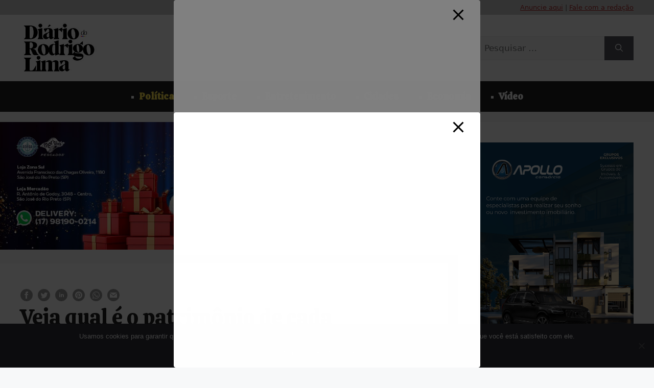

--- FILE ---
content_type: text/html; charset=utf-8
request_url: https://www.google.com/recaptcha/api2/aframe
body_size: 268
content:
<!DOCTYPE HTML><html><head><meta http-equiv="content-type" content="text/html; charset=UTF-8"></head><body><script nonce="_QfGGMR1c8G-RM9V-kpj_w">/** Anti-fraud and anti-abuse applications only. See google.com/recaptcha */ try{var clients={'sodar':'https://pagead2.googlesyndication.com/pagead/sodar?'};window.addEventListener("message",function(a){try{if(a.source===window.parent){var b=JSON.parse(a.data);var c=clients[b['id']];if(c){var d=document.createElement('img');d.src=c+b['params']+'&rc='+(localStorage.getItem("rc::a")?sessionStorage.getItem("rc::b"):"");window.document.body.appendChild(d);sessionStorage.setItem("rc::e",parseInt(sessionStorage.getItem("rc::e")||0)+1);localStorage.setItem("rc::h",'1766316614446');}}}catch(b){}});window.parent.postMessage("_grecaptcha_ready", "*");}catch(b){}</script></body></html>

--- FILE ---
content_type: text/css
request_url: https://diariodorodrigolima.com.br/wp-content/themes/generatepress_child/style.css
body_size: 717
content:
/*
 Theme Name:   GeneratePress Child
 Theme URI:    https://generatepress.com
 Description:  Default GeneratePress child theme
 Author:       Tom Usborne
 Author URI:   https://tomusborne.com
 Template:     generatepress
 Version:      0.1
*/

#menu-menu a::before {
    content: "";
    width: 5px;
    height: 5px;
    background: white;
    display: inline-block;
    margin-right: 10px;
    vertical-align: middle;
}

.carousel-desc {
    background: #000;
	padding: 10px 20px;
}

.carousel-desc a {
	color: white;
}

.desc-video-home {
    background: #f2f2f2;
    padding: 10px;
}

.list-video-home .item-seq-posts-cat {
    background: #f2f2f2;
    padding: 0 15px;
}

.secao-slide-posts .item-seq-posts-cat {
    background: #f2f2f2;
}

.list-video-home h3 {
    background: #ff4646;
	color: #FFF;
    margin: 0;
    padding: 15px;
}

.box-content-cat-post {
    background: #FFF;
    padding: 15px;
    border: 1px solid #CCC;
    border-radius: 3px;
}


.titulo-cat h3 {
    margin: 0;
}

.titulo-cat a {
    text-decoration: none;
}

.titulo-not-recentes::after {
    content: "";
    background-image: url(http://porta-de-notcias.test/wp-content/uploads/2022/07/icon-list-logo.png);
    background-size: contain;
    background-repeat: no-repeat;
    height: 15px;
    display: block;
}

.coluna-anuncio {
    background: #e3e3e3;
    text-align: center;
    padding: 15px;
    border-radius: 5px;
}

.img-banner-youtube {
    background: #f2f2f2;
}


.badge-vermelho-text { color: #FFF; background: #ff4848; }
.badge-vermelho a { color: #ff4848;}
.badge-vermelho::after { background: #ff4848; content: ""; width: 15px; height: 15px; display: inline-block; }

.badge-azul-text { color: #ffe650; background: #5050ff; }
.badge-azul a { color: #5050ff;}
.badge-azul::after { background: #5050ff; content: ""; width: 15px; height: 15px; display: inline-block; }

.badge-amarelo-text { color: black; background: #ffe650; }
.badge-amarelo a { color: #ffe650;}
.badge-amarelo::after { background: #ffe650; content: ""; width: 15px; height: 15px; display: inline-block; }

.badge-preto-text { color: #ff4848; background: #000; }
.badge-preto a { color: #000;}
.badge-preto::after { background: #000; content: ""; width: 15px; height: 15px; display: inline-block; }

.badge-cinza-text { color: #5050ff; background: #efefef; }
.badge-cinza a { color: #8b8b8b;}
.badge-cinza::after { background: #efefef; content: ""; width: 15px; height: 15px; display: inline-block; }



.category-politica .page-header { background: red; color: white; }
.category-politica .page-header::after { background: white; content: ""; width: 15px; height: 15px; display: inline-block; }

.category-esporte .page-header { background: #5050ff; color: #ffe650; }
.category-esporte .page-header::after { background: #ffe650; content: ""; width: 15px; height: 15px; display: inline-block; }

.category-entretenimento .page-header { background: #ffe650; color: black; }
.category-entretenimento .page-header::after { background: #000; content: ""; width: 15px; height: 15px; display: inline-block; }

.category-cidades .page-header { background: #8b8b8b; color: #efefef; }
.category-cidades .page-header::after { background: #efefef; content: ""; width: 15px; height: 15px; display: inline-block; }

.category-economia .page-header { background: black; color: #ff4848; }
.category-economia .page-header::after { background: #ff4848; content: ""; width: 15px; height: 15px; display: inline-block; }

.category-video .page-header { background: red; color: white; }
.category-video .page-header::after { background: #efefef; content: ""; width: 15px; height: 15px; display: inline-block; }





